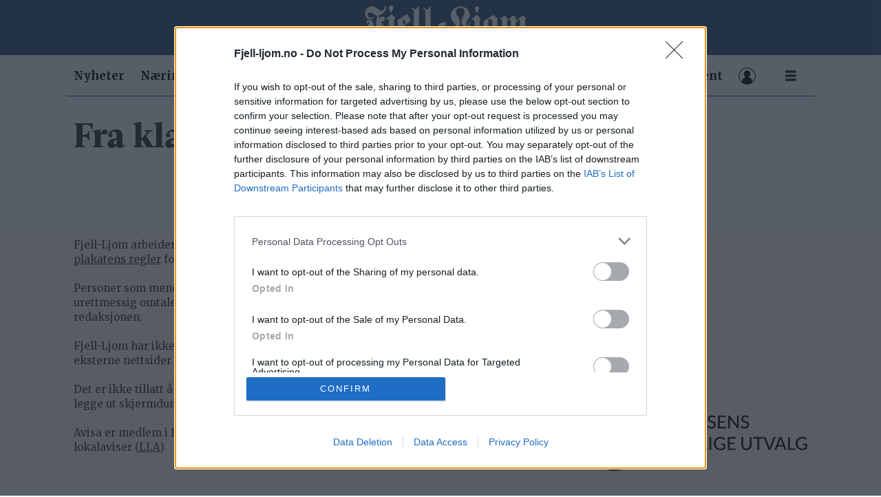

--- FILE ---
content_type: text/html; charset=UTF-8
request_url: https://www.fjell-ljom.no/tag/marit%20mesteig
body_size: 15410
content:
<!DOCTYPE html>
<html lang="nb-NO" dir="ltr" class="resp_fonts" data-hostpath="tag&#x2F;marit mesteig">
    <head>

                
                <script type="module">
                    import { ClientAPI } from '/view-resources/baseview/public/common/ClientAPI/index.js?v=1768293024-L4';
                    window.labClientAPI = new ClientAPI({
                        pageData: {
                            url: 'https://www.fjell-ljom.no/tag',
                            pageType: 'front',
                            pageId: '100087',
                            section: '',
                            title: '',
                            seotitle: 'Tag: marit mesteig',
                            sometitle: 'tag - fjell-ljom',
                            description: '',
                            seodescription: '',
                            somedescription: '',
                            device: 'desktop',
                            cmsVersion: '4.2.15',
                            contentLanguage: 'nb-NO',
                            published: '',
                            tags: [],
                            bylines: [],
                            site: {
                                domain: 'https://www.fjell-ljom.no',
                                id: '2',
                                alias: 'fjellljom'
                            }
                            // Todo: Add paywall info ...
                        },
                        debug: false
                    });
                </script>

                <title>Tag: marit mesteig</title>
                <meta name="title" content="Tag: marit mesteig">
                <meta name="description" content="">
                <meta http-equiv="Content-Type" content="text/html; charset=utf-8">
                <link rel="canonical" href="https://www.fjell-ljom.no/tag/marit mesteig">
                <meta name="viewport" content="width=device-width, initial-scale=1">
                
                <meta property="og:type" content="frontpage">
                <meta property="og:title" content="tag - fjell-ljom">
                <meta property="og:description" content="">

                
                <script >window.strossle=window.strossle||function(){(strossle.q=strossle.q||[]).push(arguments)};
  strossle('34ab5ae7-c087-48d5-85a0-5fad54021fca', '.strossle-widget');</script><script src="https://assets.strossle.com/strossle-widget-sdk/1/strossle-widget-sdk.js" async="true"></script><script type="text/javascript" async="true">
(function() {
  var host = window.location.hostname;
  var element = document.createElement('script');
  var firstScript = document.getElementsByTagName('script')[0];
  var url = 'https://cmp.inmobi.com'
    .concat('/choice/', '-4UXm2P_8aU5j', '/', host, '/choice.js?tag_version=V3');
  var uspTries = 0;
  var uspTriesLimit = 3;
  element.async = true;
  element.type = 'text/javascript';
  element.src = url;

  firstScript.parentNode.insertBefore(element, firstScript);

  function makeStub() {
    var TCF_LOCATOR_NAME = '__tcfapiLocator';
    var queue = [];
    var win = window;
    var cmpFrame;

    function addFrame() {
      var doc = win.document;
      var otherCMP = !!(win.frames[TCF_LOCATOR_NAME]);

      if (!otherCMP) {
        if (doc.body) {
          var iframe = doc.createElement('iframe');

          iframe.style.cssText = 'display:none';
          iframe.name = TCF_LOCATOR_NAME;
          doc.body.appendChild(iframe);
        } else {
          setTimeout(addFrame, 5);
        }
      }
      return !otherCMP;
    }

    function tcfAPIHandler() {
      var gdprApplies;
      var args = arguments;

      if (!args.length) {
        return queue;
      } else if (args[0] === 'setGdprApplies') {
        if (
          args.length > 3 &&
          args[2] === 2 &&
          typeof args[3] === 'boolean'
        ) {
          gdprApplies = args[3];
          if (typeof args[2] === 'function') {
            args[2]('set', true);
          }
        }
      } else if (args[0] === 'ping') {
        var retr = {
          gdprApplies: gdprApplies,
          cmpLoaded: false,
          cmpStatus: 'stub'
        };

        if (typeof args[2] === 'function') {
          args[2](retr);
        }
      } else {
        if(args[0] === 'init' && typeof args[3] === 'object') {
          args[3] = Object.assign(args[3], { tag_version: 'V3' });
        }
        queue.push(args);
      }
    }

    function postMessageEventHandler(event) {
      var msgIsString = typeof event.data === 'string';
      var json = {};

      try {
        if (msgIsString) {
          json = JSON.parse(event.data);
        } else {
          json = event.data;
        }
      } catch (ignore) {}

      var payload = json.__tcfapiCall;

      if (payload) {
        window.__tcfapi(
          payload.command,
          payload.version,
          function(retValue, success) {
            var returnMsg = {
              __tcfapiReturn: {
                returnValue: retValue,
                success: success,
                callId: payload.callId
              }
            };
            if (msgIsString) {
              returnMsg = JSON.stringify(returnMsg);
            }
            if (event && event.source && event.source.postMessage) {
              event.source.postMessage(returnMsg, '*');
            }
          },
          payload.parameter
        );
      }
    }

    while (win) {
      try {
        if (win.frames[TCF_LOCATOR_NAME]) {
          cmpFrame = win;
          break;
        }
      } catch (ignore) {}

      if (win === window.top) {
        break;
      }
      win = win.parent;
    }
    if (!cmpFrame) {
      addFrame();
      win.__tcfapi = tcfAPIHandler;
      win.addEventListener('message', postMessageEventHandler, false);
    }
  };

  makeStub();

  function makeGppStub() {
    const CMP_ID = 10;
    const SUPPORTED_APIS = [
      '2:tcfeuv2',
      '6:uspv1',
      '7:usnatv1',
      '8:usca',
      '9:usvav1',
      '10:uscov1',
      '11:usutv1',
      '12:usctv1'
    ];

    window.__gpp_addFrame = function (n) {
      if (!window.frames[n]) {
        if (document.body) {
          var i = document.createElement("iframe");
          i.style.cssText = "display:none";
          i.name = n;
          document.body.appendChild(i);
        } else {
          window.setTimeout(window.__gpp_addFrame, 10, n);
        }
      }
    };
    window.__gpp_stub = function () {
      var b = arguments;
      __gpp.queue = __gpp.queue || [];
      __gpp.events = __gpp.events || [];

      if (!b.length || (b.length == 1 && b[0] == "queue")) {
        return __gpp.queue;
      }

      if (b.length == 1 && b[0] == "events") {
        return __gpp.events;
      }

      var cmd = b[0];
      var clb = b.length > 1 ? b[1] : null;
      var par = b.length > 2 ? b[2] : null;
      if (cmd === "ping") {
        clb(
          {
            gppVersion: "1.1", // must be “Version.Subversion”, current: “1.1”
            cmpStatus: "stub", // possible values: stub, loading, loaded, error
            cmpDisplayStatus: "hidden", // possible values: hidden, visible, disabled
            signalStatus: "not ready", // possible values: not ready, ready
            supportedAPIs: SUPPORTED_APIS, // list of supported APIs
            cmpId: CMP_ID, // IAB assigned CMP ID, may be 0 during stub/loading
            sectionList: [],
            applicableSections: [-1],
            gppString: "",
            parsedSections: {},
          },
          true
        );
      } else if (cmd === "addEventListener") {
        if (!("lastId" in __gpp)) {
          __gpp.lastId = 0;
        }
        __gpp.lastId++;
        var lnr = __gpp.lastId;
        __gpp.events.push({
          id: lnr,
          callback: clb,
          parameter: par,
        });
        clb(
          {
            eventName: "listenerRegistered",
            listenerId: lnr, // Registered ID of the listener
            data: true, // positive signal
            pingData: {
              gppVersion: "1.1", // must be “Version.Subversion”, current: “1.1”
              cmpStatus: "stub", // possible values: stub, loading, loaded, error
              cmpDisplayStatus: "hidden", // possible values: hidden, visible, disabled
              signalStatus: "not ready", // possible values: not ready, ready
              supportedAPIs: SUPPORTED_APIS, // list of supported APIs
              cmpId: CMP_ID, // list of supported APIs
              sectionList: [],
              applicableSections: [-1],
              gppString: "",
              parsedSections: {},
            },
          },
          true
        );
      } else if (cmd === "removeEventListener") {
        var success = false;
        for (var i = 0; i < __gpp.events.length; i++) {
          if (__gpp.events[i].id == par) {
            __gpp.events.splice(i, 1);
            success = true;
            break;
          }
        }
        clb(
          {
            eventName: "listenerRemoved",
            listenerId: par, // Registered ID of the listener
            data: success, // status info
            pingData: {
              gppVersion: "1.1", // must be “Version.Subversion”, current: “1.1”
              cmpStatus: "stub", // possible values: stub, loading, loaded, error
              cmpDisplayStatus: "hidden", // possible values: hidden, visible, disabled
              signalStatus: "not ready", // possible values: not ready, ready
              supportedAPIs: SUPPORTED_APIS, // list of supported APIs
              cmpId: CMP_ID, // CMP ID
              sectionList: [],
              applicableSections: [-1],
              gppString: "",
              parsedSections: {},
            },
          },
          true
        );
      } else if (cmd === "hasSection") {
        clb(false, true);
      } else if (cmd === "getSection" || cmd === "getField") {
        clb(null, true);
      }
      //queue all other commands
      else {
        __gpp.queue.push([].slice.apply(b));
      }
    };
    window.__gpp_msghandler = function (event) {
      var msgIsString = typeof event.data === "string";
      try {
        var json = msgIsString ? JSON.parse(event.data) : event.data;
      } catch (e) {
        var json = null;
      }
      if (typeof json === "object" && json !== null && "__gppCall" in json) {
        var i = json.__gppCall;
        window.__gpp(
          i.command,
          function (retValue, success) {
            var returnMsg = {
              __gppReturn: {
                returnValue: retValue,
                success: success,
                callId: i.callId,
              },
            };
            event.source.postMessage(msgIsString ? JSON.stringify(returnMsg) : returnMsg, "*");
          },
          "parameter" in i ? i.parameter : null,
          "version" in i ? i.version : "1.1"
        );
      }
    };
    if (!("__gpp" in window) || typeof window.__gpp !== "function") {
      window.__gpp = window.__gpp_stub;
      window.addEventListener("message", window.__gpp_msghandler, false);
      window.__gpp_addFrame("__gppLocator");
    }
  };

  makeGppStub();

  var uspStubFunction = function() {
    var arg = arguments;
    if (typeof window.__uspapi !== uspStubFunction) {
      setTimeout(function() {
        if (typeof window.__uspapi !== 'undefined') {
          window.__uspapi.apply(window.__uspapi, arg);
        }
      }, 500);
    }
  };

  var checkIfUspIsReady = function() {
    uspTries++;
    if (window.__uspapi === uspStubFunction && uspTries < uspTriesLimit) {
      console.warn('USP is not accessible');
    } else {
      clearInterval(uspInterval);
    }
  };

  if (typeof window.__uspapi === 'undefined') {
    window.__uspapi = uspStubFunction;
    var uspInterval = setInterval(checkIfUspIsReady, 6000);
  }
})();
</script>
                
                
                <meta property="og:image" content="https://www.fjell-ljom.no/files/2025/11/29/Fjell-Ljom-logo-HVIT-pris2.svg">
                
                
                <meta property="og:url" content="https://www.fjell-ljom.no/tag/marit mesteig">
                        <link type="image/x-icon" rel="icon" href="/view-resources/dachser2/public/fjellljom/favicon.ico">
                        <link type="image/png" rel="icon" sizes="16x16" href="/view-resources/dachser2/public/fjellljom/favicon-16x16.png">
                        <link type="image/png" rel="icon" sizes="32x32" href="/view-resources/dachser2/public/fjellljom/favicon-32x32.png">
                        <link type="image/png" rel="icon" sizes="192x192" href="/view-resources/dachser2/public/fjellljom/android-chrome-192x192.png">
                        <link type="image/png" rel="icon" sizes="512x512" href="/view-resources/dachser2/public/fjellljom/android-chrome-512x512.png">
                        <link type="image/png" rel="apple-touch-icon" sizes="180x180" href="/view-resources/dachser2/public/fjellljom/apple-touch-icon.png">
                    
                <link href="https://fonts.googleapis.com/css?family=Merriweather:300,400,700,900" rel="stylesheet" >
                <link rel="stylesheet" href="/view-resources/view/css/grid.css?v=1768293024-L4">
                <link rel="stylesheet" href="/view-resources/view/css/main.css?v=1768293024-L4">
                <link rel="stylesheet" href="/view-resources/view/css/colors.css?v=1768293024-L4">
                <link rel="stylesheet" href="/view-resources/view/css/print.css?v=1768293024-L4" media="print">
                <link rel="stylesheet" href="/view-resources/view/css/foundation-icons/foundation-icons.css?v=1768293024-L4">
                <link rel="stylesheet" href="/view-resources/view/css/site/fjellljom.css?v=1768293024-L4">
                <style data-key="custom_properties">
                    :root{--primary: rgba(0,0,0,1);--secondary: rgba(250,244,244,1);--tertiary: rgba(47,84,119,1);--quaternary: rgba(193,193,193,1);--quinary: rgba(122,122,122,1);--senary: rgba(164,12,12,1);--septenary: rgba(0,0,0,1);--octonary: rgba(0,0,0,1);--nonary: rgba(0,0,0,1);--white: rgba(255,255,255,1);--black: rgba(0,0,0,1);--bg-primary: rgba(255,255,255,1);--bg-tertiary: rgba(0,0,0,1);--bg-quaternary: rgba(47,84,119,1);--bg-secondary: rgba(193,193,193,1);--bg-quinary: rgba(122,122,122,1);--bg-senary: rgba(164,12,12,1);--bg-septenary: rgba(208, 200, 200, 1);--bg-quaternary-light: rgba(130,152,173,1);--bg-quaternary-dark: rgba(227,240,248,1);--bg-senary-light: rgba(216,172,172,1);--bg-senary-dark: rgba(242,215,215,1);--bg-septenary-light: rgba(227,222,222,1);--bg-septenary-dark: rgba(253,247,247,1);--bg-octonary: rgba(165,214,167,1);--bg-nonary: rgba(208, 200, 200, 1);--bg-white: rgba(255,255,255,1);--bg-black: rgba(0,0,0,1);--bg-custom-1: rgba(255,216,0,1);--bg-custom-1-light: rgba(230,201,78,1);--bg-custom-1-dark: rgba(251,234,153,1);--bg-octonary-light: rgba(201,230,202,1);--bg-octonary-dark: rgba(116,150,117,1);--bg-custom-2: rgba(244,126,26,1);--bg-custom-3: rgba(208, 200, 200, 1);}
                </style>
                <style data-key="background_colors">
                    .bg-primary {background-color: rgba(255,255,255,1);}.bg-tertiary {background-color: rgba(0,0,0,1);color: #fff;}.bg-quaternary {background-color: rgba(47,84,119,1);color: #fff;}.bg-secondary {background-color: rgba(193,193,193,1);}.bg-quinary {background-color: rgba(122,122,122,1);color: #fff;}.bg-senary {background-color: rgba(164,12,12,1);color: #fff;}.bg-septenary {background-color: rgba(208, 200, 200, 1);}.bg-quaternary-light {background-color: rgba(130,152,173,1);}.bg-quaternary-dark {background-color: rgba(227,240,248,1);}.bg-senary-light {background-color: rgba(216,172,172,1);}.bg-senary-dark {background-color: rgba(242,215,215,1);}.bg-septenary-light {background-color: rgba(227,222,222,1);}.bg-septenary-dark {background-color: rgba(253,247,247,1);}.bg-octonary {background-color: rgba(165,214,167,1);}.bg-nonary {background-color: rgba(208, 200, 200, 1);}.bg-white {background-color: rgba(255,255,255,1);}.bg-black {background-color: rgba(0,0,0,1);color: #fff;}.bg-custom-1 {background-color: rgba(255,216,0,1);}.bg-custom-1-light {background-color: rgba(230,201,78,1);}.bg-custom-1-dark {background-color: rgba(251,234,153,1);}.bg-octonary-light {background-color: rgba(201,230,202,1);}.bg-octonary-dark {background-color: rgba(116,150,117,1);}.bg-custom-2 {background-color: rgba(244,126,26,1);}.bg-custom-3 {background-color: rgba(208, 200, 200, 1);}@media (max-width: 1023px) { .color_mobile_bg-primary {background-color: rgba(255,255,255,1);}}@media (max-width: 1023px) { .color_mobile_bg-tertiary {background-color: rgba(0,0,0,1);color: #fff;}}@media (max-width: 1023px) { .color_mobile_bg-quaternary {background-color: rgba(47,84,119,1);color: #fff;}}@media (max-width: 1023px) { .color_mobile_bg-secondary {background-color: rgba(193,193,193,1);}}@media (max-width: 1023px) { .color_mobile_bg-quinary {background-color: rgba(122,122,122,1);color: #fff;}}@media (max-width: 1023px) { .color_mobile_bg-senary {background-color: rgba(164,12,12,1);color: #fff;}}@media (max-width: 1023px) { .color_mobile_bg-septenary {background-color: rgba(208, 200, 200, 1);}}@media (max-width: 1023px) { .color_mobile_bg-quaternary-light {background-color: rgba(130,152,173,1);}}@media (max-width: 1023px) { .color_mobile_bg-quaternary-dark {background-color: rgba(227,240,248,1);}}@media (max-width: 1023px) { .color_mobile_bg-senary-light {background-color: rgba(216,172,172,1);}}@media (max-width: 1023px) { .color_mobile_bg-senary-dark {background-color: rgba(242,215,215,1);}}@media (max-width: 1023px) { .color_mobile_bg-septenary-light {background-color: rgba(227,222,222,1);}}@media (max-width: 1023px) { .color_mobile_bg-septenary-dark {background-color: rgba(253,247,247,1);}}@media (max-width: 1023px) { .color_mobile_bg-octonary {background-color: rgba(165,214,167,1);}}@media (max-width: 1023px) { .color_mobile_bg-nonary {background-color: rgba(208, 200, 200, 1);}}@media (max-width: 1023px) { .color_mobile_bg-white {background-color: rgba(255,255,255,1);}}@media (max-width: 1023px) { .color_mobile_bg-black {background-color: rgba(0,0,0,1);color: #fff;}}@media (max-width: 1023px) { .color_mobile_bg-custom-1 {background-color: rgba(255,216,0,1);}}@media (max-width: 1023px) { .color_mobile_bg-custom-1-light {background-color: rgba(230,201,78,1);}}@media (max-width: 1023px) { .color_mobile_bg-custom-1-dark {background-color: rgba(251,234,153,1);}}@media (max-width: 1023px) { .color_mobile_bg-octonary-light {background-color: rgba(201,230,202,1);}}@media (max-width: 1023px) { .color_mobile_bg-octonary-dark {background-color: rgba(116,150,117,1);}}@media (max-width: 1023px) { .color_mobile_bg-custom-2 {background-color: rgba(244,126,26,1);}}@media (max-width: 1023px) { .color_mobile_bg-custom-3 {background-color: rgba(208, 200, 200, 1);}}
                </style>
                <style data-key="background_colors_opacity">
                    .bg-primary.op-bg_20 {background-color: rgba(255, 255, 255, 0.2);}.bg-primary.op-bg_40 {background-color: rgba(255, 255, 255, 0.4);}.bg-primary.op-bg_60 {background-color: rgba(255, 255, 255, 0.6);}.bg-primary.op-bg_80 {background-color: rgba(255, 255, 255, 0.8);}.bg-tertiary.op-bg_20 {background-color: rgba(0, 0, 0, 0.2);color: #fff;}.bg-tertiary.op-bg_40 {background-color: rgba(0, 0, 0, 0.4);color: #fff;}.bg-tertiary.op-bg_60 {background-color: rgba(0, 0, 0, 0.6);color: #fff;}.bg-tertiary.op-bg_80 {background-color: rgba(0, 0, 0, 0.8);color: #fff;}.bg-quaternary.op-bg_20 {background-color: rgba(47, 84, 119, 0.2);color: #fff;}.bg-quaternary.op-bg_40 {background-color: rgba(47, 84, 119, 0.4);color: #fff;}.bg-quaternary.op-bg_60 {background-color: rgba(47, 84, 119, 0.6);color: #fff;}.bg-quaternary.op-bg_80 {background-color: rgba(47, 84, 119, 0.8);color: #fff;}.bg-secondary.op-bg_20 {background-color: rgba(193, 193, 193, 0.2);}.bg-secondary.op-bg_40 {background-color: rgba(193, 193, 193, 0.4);}.bg-secondary.op-bg_60 {background-color: rgba(193, 193, 193, 0.6);}.bg-secondary.op-bg_80 {background-color: rgba(193, 193, 193, 0.8);}.bg-quinary.op-bg_20 {background-color: rgba(122, 122, 122, 0.2);color: #fff;}.bg-quinary.op-bg_40 {background-color: rgba(122, 122, 122, 0.4);color: #fff;}.bg-quinary.op-bg_60 {background-color: rgba(122, 122, 122, 0.6);color: #fff;}.bg-quinary.op-bg_80 {background-color: rgba(122, 122, 122, 0.8);color: #fff;}.bg-senary.op-bg_20 {background-color: rgba(164, 12, 12, 0.2);color: #fff;}.bg-senary.op-bg_40 {background-color: rgba(164, 12, 12, 0.4);color: #fff;}.bg-senary.op-bg_60 {background-color: rgba(164, 12, 12, 0.6);color: #fff;}.bg-senary.op-bg_80 {background-color: rgba(164, 12, 12, 0.8);color: #fff;}.bg-septenary.op-bg_20 {background-color: rgba(208, 200, 200, 0.2);}.bg-septenary.op-bg_40 {background-color: rgba(208, 200, 200, 0.4);}.bg-septenary.op-bg_60 {background-color: rgba(208, 200, 200, 0.6);}.bg-septenary.op-bg_80 {background-color: rgba(208, 200, 200, 0.8);}.bg-quaternary-light.op-bg_20 {background-color: rgba(130, 152, 173, 0.2);}.bg-quaternary-light.op-bg_40 {background-color: rgba(130, 152, 173, 0.4);}.bg-quaternary-light.op-bg_60 {background-color: rgba(130, 152, 173, 0.6);}.bg-quaternary-light.op-bg_80 {background-color: rgba(130, 152, 173, 0.8);}.bg-quaternary-dark.op-bg_20 {background-color: rgba(227, 240, 248, 0.2);}.bg-quaternary-dark.op-bg_40 {background-color: rgba(227, 240, 248, 0.4);}.bg-quaternary-dark.op-bg_60 {background-color: rgba(227, 240, 248, 0.6);}.bg-quaternary-dark.op-bg_80 {background-color: rgba(227, 240, 248, 0.8);}.bg-senary-light.op-bg_20 {background-color: rgba(216, 172, 172, 0.2);}.bg-senary-light.op-bg_40 {background-color: rgba(216, 172, 172, 0.4);}.bg-senary-light.op-bg_60 {background-color: rgba(216, 172, 172, 0.6);}.bg-senary-light.op-bg_80 {background-color: rgba(216, 172, 172, 0.8);}.bg-senary-dark.op-bg_20 {background-color: rgba(242, 215, 215, 0.2);}.bg-senary-dark.op-bg_40 {background-color: rgba(242, 215, 215, 0.4);}.bg-senary-dark.op-bg_60 {background-color: rgba(242, 215, 215, 0.6);}.bg-senary-dark.op-bg_80 {background-color: rgba(242, 215, 215, 0.8);}.bg-septenary-light.op-bg_20 {background-color: rgba(227, 222, 222, 0.2);}.bg-septenary-light.op-bg_40 {background-color: rgba(227, 222, 222, 0.4);}.bg-septenary-light.op-bg_60 {background-color: rgba(227, 222, 222, 0.6);}.bg-septenary-light.op-bg_80 {background-color: rgba(227, 222, 222, 0.8);}.bg-septenary-dark.op-bg_20 {background-color: rgba(253, 247, 247, 0.2);}.bg-septenary-dark.op-bg_40 {background-color: rgba(253, 247, 247, 0.4);}.bg-septenary-dark.op-bg_60 {background-color: rgba(253, 247, 247, 0.6);}.bg-septenary-dark.op-bg_80 {background-color: rgba(253, 247, 247, 0.8);}.bg-octonary.op-bg_20 {background-color: rgba(165, 214, 167, 0.2);}.bg-octonary.op-bg_40 {background-color: rgba(165, 214, 167, 0.4);}.bg-octonary.op-bg_60 {background-color: rgba(165, 214, 167, 0.6);}.bg-octonary.op-bg_80 {background-color: rgba(165, 214, 167, 0.8);}.bg-nonary.op-bg_20 {background-color: rgba(208, 200, 200, 0.2);}.bg-nonary.op-bg_40 {background-color: rgba(208, 200, 200, 0.4);}.bg-nonary.op-bg_60 {background-color: rgba(208, 200, 200, 0.6);}.bg-nonary.op-bg_80 {background-color: rgba(208, 200, 200, 0.8);}.bg-white.op-bg_20 {background-color: rgba(255, 255, 255, 0.2);}.bg-white.op-bg_40 {background-color: rgba(255, 255, 255, 0.4);}.bg-white.op-bg_60 {background-color: rgba(255, 255, 255, 0.6);}.bg-white.op-bg_80 {background-color: rgba(255, 255, 255, 0.8);}.bg-black.op-bg_20 {background-color: rgba(0, 0, 0, 0.2);color: #fff;}.bg-black.op-bg_40 {background-color: rgba(0, 0, 0, 0.4);color: #fff;}.bg-black.op-bg_60 {background-color: rgba(0, 0, 0, 0.6);color: #fff;}.bg-black.op-bg_80 {background-color: rgba(0, 0, 0, 0.8);color: #fff;}.bg-custom-1.op-bg_20 {background-color: rgba(255, 216, 0, 0.2);}.bg-custom-1.op-bg_40 {background-color: rgba(255, 216, 0, 0.4);}.bg-custom-1.op-bg_60 {background-color: rgba(255, 216, 0, 0.6);}.bg-custom-1.op-bg_80 {background-color: rgba(255, 216, 0, 0.8);}.bg-custom-1-light.op-bg_20 {background-color: rgba(230, 201, 78, 0.2);}.bg-custom-1-light.op-bg_40 {background-color: rgba(230, 201, 78, 0.4);}.bg-custom-1-light.op-bg_60 {background-color: rgba(230, 201, 78, 0.6);}.bg-custom-1-light.op-bg_80 {background-color: rgba(230, 201, 78, 0.8);}.bg-custom-1-dark.op-bg_20 {background-color: rgba(251, 234, 153, 0.2);}.bg-custom-1-dark.op-bg_40 {background-color: rgba(251, 234, 153, 0.4);}.bg-custom-1-dark.op-bg_60 {background-color: rgba(251, 234, 153, 0.6);}.bg-custom-1-dark.op-bg_80 {background-color: rgba(251, 234, 153, 0.8);}.bg-octonary-light.op-bg_20 {background-color: rgba(201, 230, 202, 0.2);}.bg-octonary-light.op-bg_40 {background-color: rgba(201, 230, 202, 0.4);}.bg-octonary-light.op-bg_60 {background-color: rgba(201, 230, 202, 0.6);}.bg-octonary-light.op-bg_80 {background-color: rgba(201, 230, 202, 0.8);}.bg-octonary-dark.op-bg_20 {background-color: rgba(116, 150, 117, 0.2);}.bg-octonary-dark.op-bg_40 {background-color: rgba(116, 150, 117, 0.4);}.bg-octonary-dark.op-bg_60 {background-color: rgba(116, 150, 117, 0.6);}.bg-octonary-dark.op-bg_80 {background-color: rgba(116, 150, 117, 0.8);}.bg-custom-2.op-bg_20 {background-color: rgba(244, 126, 26, 0.2);}.bg-custom-2.op-bg_40 {background-color: rgba(244, 126, 26, 0.4);}.bg-custom-2.op-bg_60 {background-color: rgba(244, 126, 26, 0.6);}.bg-custom-2.op-bg_80 {background-color: rgba(244, 126, 26, 0.8);}.bg-custom-3.op-bg_20 {background-color: rgba(208, 200, 200, 0.2);}.bg-custom-3.op-bg_40 {background-color: rgba(208, 200, 200, 0.4);}.bg-custom-3.op-bg_60 {background-color: rgba(208, 200, 200, 0.6);}.bg-custom-3.op-bg_80 {background-color: rgba(208, 200, 200, 0.8);}@media (max-width: 1023px) { .color_mobile_bg-primary.op-bg_20 {background-color: rgba(255, 255, 255, 0.2);}}@media (max-width: 1023px) { .color_mobile_bg-primary.op-bg_40 {background-color: rgba(255, 255, 255, 0.4);}}@media (max-width: 1023px) { .color_mobile_bg-primary.op-bg_60 {background-color: rgba(255, 255, 255, 0.6);}}@media (max-width: 1023px) { .color_mobile_bg-primary.op-bg_80 {background-color: rgba(255, 255, 255, 0.8);}}@media (max-width: 1023px) { .color_mobile_bg-tertiary.op-bg_20 {background-color: rgba(0, 0, 0, 0.2);color: #fff;}}@media (max-width: 1023px) { .color_mobile_bg-tertiary.op-bg_40 {background-color: rgba(0, 0, 0, 0.4);color: #fff;}}@media (max-width: 1023px) { .color_mobile_bg-tertiary.op-bg_60 {background-color: rgba(0, 0, 0, 0.6);color: #fff;}}@media (max-width: 1023px) { .color_mobile_bg-tertiary.op-bg_80 {background-color: rgba(0, 0, 0, 0.8);color: #fff;}}@media (max-width: 1023px) { .color_mobile_bg-quaternary.op-bg_20 {background-color: rgba(47, 84, 119, 0.2);color: #fff;}}@media (max-width: 1023px) { .color_mobile_bg-quaternary.op-bg_40 {background-color: rgba(47, 84, 119, 0.4);color: #fff;}}@media (max-width: 1023px) { .color_mobile_bg-quaternary.op-bg_60 {background-color: rgba(47, 84, 119, 0.6);color: #fff;}}@media (max-width: 1023px) { .color_mobile_bg-quaternary.op-bg_80 {background-color: rgba(47, 84, 119, 0.8);color: #fff;}}@media (max-width: 1023px) { .color_mobile_bg-secondary.op-bg_20 {background-color: rgba(193, 193, 193, 0.2);}}@media (max-width: 1023px) { .color_mobile_bg-secondary.op-bg_40 {background-color: rgba(193, 193, 193, 0.4);}}@media (max-width: 1023px) { .color_mobile_bg-secondary.op-bg_60 {background-color: rgba(193, 193, 193, 0.6);}}@media (max-width: 1023px) { .color_mobile_bg-secondary.op-bg_80 {background-color: rgba(193, 193, 193, 0.8);}}@media (max-width: 1023px) { .color_mobile_bg-quinary.op-bg_20 {background-color: rgba(122, 122, 122, 0.2);color: #fff;}}@media (max-width: 1023px) { .color_mobile_bg-quinary.op-bg_40 {background-color: rgba(122, 122, 122, 0.4);color: #fff;}}@media (max-width: 1023px) { .color_mobile_bg-quinary.op-bg_60 {background-color: rgba(122, 122, 122, 0.6);color: #fff;}}@media (max-width: 1023px) { .color_mobile_bg-quinary.op-bg_80 {background-color: rgba(122, 122, 122, 0.8);color: #fff;}}@media (max-width: 1023px) { .color_mobile_bg-senary.op-bg_20 {background-color: rgba(164, 12, 12, 0.2);color: #fff;}}@media (max-width: 1023px) { .color_mobile_bg-senary.op-bg_40 {background-color: rgba(164, 12, 12, 0.4);color: #fff;}}@media (max-width: 1023px) { .color_mobile_bg-senary.op-bg_60 {background-color: rgba(164, 12, 12, 0.6);color: #fff;}}@media (max-width: 1023px) { .color_mobile_bg-senary.op-bg_80 {background-color: rgba(164, 12, 12, 0.8);color: #fff;}}@media (max-width: 1023px) { .color_mobile_bg-septenary.op-bg_20 {background-color: rgba(208, 200, 200, 0.2);}}@media (max-width: 1023px) { .color_mobile_bg-septenary.op-bg_40 {background-color: rgba(208, 200, 200, 0.4);}}@media (max-width: 1023px) { .color_mobile_bg-septenary.op-bg_60 {background-color: rgba(208, 200, 200, 0.6);}}@media (max-width: 1023px) { .color_mobile_bg-septenary.op-bg_80 {background-color: rgba(208, 200, 200, 0.8);}}@media (max-width: 1023px) { .color_mobile_bg-quaternary-light.op-bg_20 {background-color: rgba(130, 152, 173, 0.2);}}@media (max-width: 1023px) { .color_mobile_bg-quaternary-light.op-bg_40 {background-color: rgba(130, 152, 173, 0.4);}}@media (max-width: 1023px) { .color_mobile_bg-quaternary-light.op-bg_60 {background-color: rgba(130, 152, 173, 0.6);}}@media (max-width: 1023px) { .color_mobile_bg-quaternary-light.op-bg_80 {background-color: rgba(130, 152, 173, 0.8);}}@media (max-width: 1023px) { .color_mobile_bg-quaternary-dark.op-bg_20 {background-color: rgba(227, 240, 248, 0.2);}}@media (max-width: 1023px) { .color_mobile_bg-quaternary-dark.op-bg_40 {background-color: rgba(227, 240, 248, 0.4);}}@media (max-width: 1023px) { .color_mobile_bg-quaternary-dark.op-bg_60 {background-color: rgba(227, 240, 248, 0.6);}}@media (max-width: 1023px) { .color_mobile_bg-quaternary-dark.op-bg_80 {background-color: rgba(227, 240, 248, 0.8);}}@media (max-width: 1023px) { .color_mobile_bg-senary-light.op-bg_20 {background-color: rgba(216, 172, 172, 0.2);}}@media (max-width: 1023px) { .color_mobile_bg-senary-light.op-bg_40 {background-color: rgba(216, 172, 172, 0.4);}}@media (max-width: 1023px) { .color_mobile_bg-senary-light.op-bg_60 {background-color: rgba(216, 172, 172, 0.6);}}@media (max-width: 1023px) { .color_mobile_bg-senary-light.op-bg_80 {background-color: rgba(216, 172, 172, 0.8);}}@media (max-width: 1023px) { .color_mobile_bg-senary-dark.op-bg_20 {background-color: rgba(242, 215, 215, 0.2);}}@media (max-width: 1023px) { .color_mobile_bg-senary-dark.op-bg_40 {background-color: rgba(242, 215, 215, 0.4);}}@media (max-width: 1023px) { .color_mobile_bg-senary-dark.op-bg_60 {background-color: rgba(242, 215, 215, 0.6);}}@media (max-width: 1023px) { .color_mobile_bg-senary-dark.op-bg_80 {background-color: rgba(242, 215, 215, 0.8);}}@media (max-width: 1023px) { .color_mobile_bg-septenary-light.op-bg_20 {background-color: rgba(227, 222, 222, 0.2);}}@media (max-width: 1023px) { .color_mobile_bg-septenary-light.op-bg_40 {background-color: rgba(227, 222, 222, 0.4);}}@media (max-width: 1023px) { .color_mobile_bg-septenary-light.op-bg_60 {background-color: rgba(227, 222, 222, 0.6);}}@media (max-width: 1023px) { .color_mobile_bg-septenary-light.op-bg_80 {background-color: rgba(227, 222, 222, 0.8);}}@media (max-width: 1023px) { .color_mobile_bg-septenary-dark.op-bg_20 {background-color: rgba(253, 247, 247, 0.2);}}@media (max-width: 1023px) { .color_mobile_bg-septenary-dark.op-bg_40 {background-color: rgba(253, 247, 247, 0.4);}}@media (max-width: 1023px) { .color_mobile_bg-septenary-dark.op-bg_60 {background-color: rgba(253, 247, 247, 0.6);}}@media (max-width: 1023px) { .color_mobile_bg-septenary-dark.op-bg_80 {background-color: rgba(253, 247, 247, 0.8);}}@media (max-width: 1023px) { .color_mobile_bg-octonary.op-bg_20 {background-color: rgba(165, 214, 167, 0.2);}}@media (max-width: 1023px) { .color_mobile_bg-octonary.op-bg_40 {background-color: rgba(165, 214, 167, 0.4);}}@media (max-width: 1023px) { .color_mobile_bg-octonary.op-bg_60 {background-color: rgba(165, 214, 167, 0.6);}}@media (max-width: 1023px) { .color_mobile_bg-octonary.op-bg_80 {background-color: rgba(165, 214, 167, 0.8);}}@media (max-width: 1023px) { .color_mobile_bg-nonary.op-bg_20 {background-color: rgba(208, 200, 200, 0.2);}}@media (max-width: 1023px) { .color_mobile_bg-nonary.op-bg_40 {background-color: rgba(208, 200, 200, 0.4);}}@media (max-width: 1023px) { .color_mobile_bg-nonary.op-bg_60 {background-color: rgba(208, 200, 200, 0.6);}}@media (max-width: 1023px) { .color_mobile_bg-nonary.op-bg_80 {background-color: rgba(208, 200, 200, 0.8);}}@media (max-width: 1023px) { .color_mobile_bg-white.op-bg_20 {background-color: rgba(255, 255, 255, 0.2);}}@media (max-width: 1023px) { .color_mobile_bg-white.op-bg_40 {background-color: rgba(255, 255, 255, 0.4);}}@media (max-width: 1023px) { .color_mobile_bg-white.op-bg_60 {background-color: rgba(255, 255, 255, 0.6);}}@media (max-width: 1023px) { .color_mobile_bg-white.op-bg_80 {background-color: rgba(255, 255, 255, 0.8);}}@media (max-width: 1023px) { .color_mobile_bg-black.op-bg_20 {background-color: rgba(0, 0, 0, 0.2);color: #fff;}}@media (max-width: 1023px) { .color_mobile_bg-black.op-bg_40 {background-color: rgba(0, 0, 0, 0.4);color: #fff;}}@media (max-width: 1023px) { .color_mobile_bg-black.op-bg_60 {background-color: rgba(0, 0, 0, 0.6);color: #fff;}}@media (max-width: 1023px) { .color_mobile_bg-black.op-bg_80 {background-color: rgba(0, 0, 0, 0.8);color: #fff;}}@media (max-width: 1023px) { .color_mobile_bg-custom-1.op-bg_20 {background-color: rgba(255, 216, 0, 0.2);}}@media (max-width: 1023px) { .color_mobile_bg-custom-1.op-bg_40 {background-color: rgba(255, 216, 0, 0.4);}}@media (max-width: 1023px) { .color_mobile_bg-custom-1.op-bg_60 {background-color: rgba(255, 216, 0, 0.6);}}@media (max-width: 1023px) { .color_mobile_bg-custom-1.op-bg_80 {background-color: rgba(255, 216, 0, 0.8);}}@media (max-width: 1023px) { .color_mobile_bg-custom-1-light.op-bg_20 {background-color: rgba(230, 201, 78, 0.2);}}@media (max-width: 1023px) { .color_mobile_bg-custom-1-light.op-bg_40 {background-color: rgba(230, 201, 78, 0.4);}}@media (max-width: 1023px) { .color_mobile_bg-custom-1-light.op-bg_60 {background-color: rgba(230, 201, 78, 0.6);}}@media (max-width: 1023px) { .color_mobile_bg-custom-1-light.op-bg_80 {background-color: rgba(230, 201, 78, 0.8);}}@media (max-width: 1023px) { .color_mobile_bg-custom-1-dark.op-bg_20 {background-color: rgba(251, 234, 153, 0.2);}}@media (max-width: 1023px) { .color_mobile_bg-custom-1-dark.op-bg_40 {background-color: rgba(251, 234, 153, 0.4);}}@media (max-width: 1023px) { .color_mobile_bg-custom-1-dark.op-bg_60 {background-color: rgba(251, 234, 153, 0.6);}}@media (max-width: 1023px) { .color_mobile_bg-custom-1-dark.op-bg_80 {background-color: rgba(251, 234, 153, 0.8);}}@media (max-width: 1023px) { .color_mobile_bg-octonary-light.op-bg_20 {background-color: rgba(201, 230, 202, 0.2);}}@media (max-width: 1023px) { .color_mobile_bg-octonary-light.op-bg_40 {background-color: rgba(201, 230, 202, 0.4);}}@media (max-width: 1023px) { .color_mobile_bg-octonary-light.op-bg_60 {background-color: rgba(201, 230, 202, 0.6);}}@media (max-width: 1023px) { .color_mobile_bg-octonary-light.op-bg_80 {background-color: rgba(201, 230, 202, 0.8);}}@media (max-width: 1023px) { .color_mobile_bg-octonary-dark.op-bg_20 {background-color: rgba(116, 150, 117, 0.2);}}@media (max-width: 1023px) { .color_mobile_bg-octonary-dark.op-bg_40 {background-color: rgba(116, 150, 117, 0.4);}}@media (max-width: 1023px) { .color_mobile_bg-octonary-dark.op-bg_60 {background-color: rgba(116, 150, 117, 0.6);}}@media (max-width: 1023px) { .color_mobile_bg-octonary-dark.op-bg_80 {background-color: rgba(116, 150, 117, 0.8);}}@media (max-width: 1023px) { .color_mobile_bg-custom-2.op-bg_20 {background-color: rgba(244, 126, 26, 0.2);}}@media (max-width: 1023px) { .color_mobile_bg-custom-2.op-bg_40 {background-color: rgba(244, 126, 26, 0.4);}}@media (max-width: 1023px) { .color_mobile_bg-custom-2.op-bg_60 {background-color: rgba(244, 126, 26, 0.6);}}@media (max-width: 1023px) { .color_mobile_bg-custom-2.op-bg_80 {background-color: rgba(244, 126, 26, 0.8);}}@media (max-width: 1023px) { .color_mobile_bg-custom-3.op-bg_20 {background-color: rgba(208, 200, 200, 0.2);}}@media (max-width: 1023px) { .color_mobile_bg-custom-3.op-bg_40 {background-color: rgba(208, 200, 200, 0.4);}}@media (max-width: 1023px) { .color_mobile_bg-custom-3.op-bg_60 {background-color: rgba(208, 200, 200, 0.6);}}@media (max-width: 1023px) { .color_mobile_bg-custom-3.op-bg_80 {background-color: rgba(208, 200, 200, 0.8);}}
                </style>
                <style data-key="border_colors">
                    .border-bg-primary{--border-color: var(--bg-primary);}.mobile_border-bg-primary{--mobile-border-color: var(--bg-primary);}.border-bg-tertiary{--border-color: var(--bg-tertiary);}.mobile_border-bg-tertiary{--mobile-border-color: var(--bg-tertiary);}.border-bg-quaternary{--border-color: var(--bg-quaternary);}.mobile_border-bg-quaternary{--mobile-border-color: var(--bg-quaternary);}.border-bg-secondary{--border-color: var(--bg-secondary);}.mobile_border-bg-secondary{--mobile-border-color: var(--bg-secondary);}.border-bg-quinary{--border-color: var(--bg-quinary);}.mobile_border-bg-quinary{--mobile-border-color: var(--bg-quinary);}.border-bg-senary{--border-color: var(--bg-senary);}.mobile_border-bg-senary{--mobile-border-color: var(--bg-senary);}.border-bg-septenary{--border-color: var(--bg-septenary);}.mobile_border-bg-septenary{--mobile-border-color: var(--bg-septenary);}.border-bg-quaternary-light{--border-color: var(--bg-quaternary-light);}.mobile_border-bg-quaternary-light{--mobile-border-color: var(--bg-quaternary-light);}.border-bg-quaternary-dark{--border-color: var(--bg-quaternary-dark);}.mobile_border-bg-quaternary-dark{--mobile-border-color: var(--bg-quaternary-dark);}.border-bg-senary-light{--border-color: var(--bg-senary-light);}.mobile_border-bg-senary-light{--mobile-border-color: var(--bg-senary-light);}.border-bg-senary-dark{--border-color: var(--bg-senary-dark);}.mobile_border-bg-senary-dark{--mobile-border-color: var(--bg-senary-dark);}.border-bg-septenary-light{--border-color: var(--bg-septenary-light);}.mobile_border-bg-septenary-light{--mobile-border-color: var(--bg-septenary-light);}.border-bg-septenary-dark{--border-color: var(--bg-septenary-dark);}.mobile_border-bg-septenary-dark{--mobile-border-color: var(--bg-septenary-dark);}.border-bg-octonary{--border-color: var(--bg-octonary);}.mobile_border-bg-octonary{--mobile-border-color: var(--bg-octonary);}.border-bg-nonary{--border-color: var(--bg-nonary);}.mobile_border-bg-nonary{--mobile-border-color: var(--bg-nonary);}.border-bg-white{--border-color: var(--bg-white);}.mobile_border-bg-white{--mobile-border-color: var(--bg-white);}.border-bg-black{--border-color: var(--bg-black);}.mobile_border-bg-black{--mobile-border-color: var(--bg-black);}.border-bg-custom-1{--border-color: var(--bg-custom-1);}.mobile_border-bg-custom-1{--mobile-border-color: var(--bg-custom-1);}.border-bg-custom-1-light{--border-color: var(--bg-custom-1-light);}.mobile_border-bg-custom-1-light{--mobile-border-color: var(--bg-custom-1-light);}.border-bg-custom-1-dark{--border-color: var(--bg-custom-1-dark);}.mobile_border-bg-custom-1-dark{--mobile-border-color: var(--bg-custom-1-dark);}.border-bg-octonary-light{--border-color: var(--bg-octonary-light);}.mobile_border-bg-octonary-light{--mobile-border-color: var(--bg-octonary-light);}.border-bg-octonary-dark{--border-color: var(--bg-octonary-dark);}.mobile_border-bg-octonary-dark{--mobile-border-color: var(--bg-octonary-dark);}.border-bg-custom-2{--border-color: var(--bg-custom-2);}.mobile_border-bg-custom-2{--mobile-border-color: var(--bg-custom-2);}.border-bg-custom-3{--border-color: var(--bg-custom-3);}.mobile_border-bg-custom-3{--mobile-border-color: var(--bg-custom-3);}
                </style>
                <style data-key="font_colors">
                    .primary {color: rgba(0,0,0,1) !important;}.secondary {color: rgba(250,244,244,1) !important;}.tertiary {color: rgba(47,84,119,1) !important;}.quaternary {color: rgba(193,193,193,1) !important;}.quinary {color: rgba(122,122,122,1) !important;}.senary {color: rgba(164,12,12,1) !important;}.septenary {color: rgba(0,0,0,1) !important;}.octonary {color: rgba(0,0,0,1) !important;}.nonary {color: rgba(0,0,0,1) !important;}.white {color: rgba(255,255,255,1) !important;}.black {color: rgba(0,0,0,1) !important;}@media (max-width: 1023px) { .color_mobile_primary {color: rgba(0,0,0,1) !important;}}@media (max-width: 1023px) { .color_mobile_secondary {color: rgba(250,244,244,1) !important;}}@media (max-width: 1023px) { .color_mobile_tertiary {color: rgba(47,84,119,1) !important;}}@media (max-width: 1023px) { .color_mobile_quaternary {color: rgba(193,193,193,1) !important;}}@media (max-width: 1023px) { .color_mobile_quinary {color: rgba(122,122,122,1) !important;}}@media (max-width: 1023px) { .color_mobile_senary {color: rgba(164,12,12,1) !important;}}@media (max-width: 1023px) { .color_mobile_septenary {color: rgba(0,0,0,1) !important;}}@media (max-width: 1023px) { .color_mobile_octonary {color: rgba(0,0,0,1) !important;}}@media (max-width: 1023px) { .color_mobile_nonary {color: rgba(0,0,0,1) !important;}}@media (max-width: 1023px) { .color_mobile_white {color: rgba(255,255,255,1) !important;}}@media (max-width: 1023px) { .color_mobile_black {color: rgba(0,0,0,1) !important;}}
                </style>
                <style data-key="image_gradient">
                    .image-gradient-bg-primary{--background-color: var(--bg-primary);}.color_mobile_image-gradient-bg-primary{--mobile-background-color: var(--bg-primary);}.image-gradient-bg-tertiary{--background-color: var(--bg-tertiary);}.color_mobile_image-gradient-bg-tertiary{--mobile-background-color: var(--bg-tertiary);}.image-gradient-bg-quaternary{--background-color: var(--bg-quaternary);}.color_mobile_image-gradient-bg-quaternary{--mobile-background-color: var(--bg-quaternary);}.image-gradient-bg-secondary{--background-color: var(--bg-secondary);}.color_mobile_image-gradient-bg-secondary{--mobile-background-color: var(--bg-secondary);}.image-gradient-bg-quinary{--background-color: var(--bg-quinary);}.color_mobile_image-gradient-bg-quinary{--mobile-background-color: var(--bg-quinary);}.image-gradient-bg-senary{--background-color: var(--bg-senary);}.color_mobile_image-gradient-bg-senary{--mobile-background-color: var(--bg-senary);}.image-gradient-bg-septenary{--background-color: var(--bg-septenary);}.color_mobile_image-gradient-bg-septenary{--mobile-background-color: var(--bg-septenary);}.image-gradient-bg-quaternary-light{--background-color: var(--bg-quaternary-light);}.color_mobile_image-gradient-bg-quaternary-light{--mobile-background-color: var(--bg-quaternary-light);}.image-gradient-bg-quaternary-dark{--background-color: var(--bg-quaternary-dark);}.color_mobile_image-gradient-bg-quaternary-dark{--mobile-background-color: var(--bg-quaternary-dark);}.image-gradient-bg-senary-light{--background-color: var(--bg-senary-light);}.color_mobile_image-gradient-bg-senary-light{--mobile-background-color: var(--bg-senary-light);}.image-gradient-bg-senary-dark{--background-color: var(--bg-senary-dark);}.color_mobile_image-gradient-bg-senary-dark{--mobile-background-color: var(--bg-senary-dark);}.image-gradient-bg-septenary-light{--background-color: var(--bg-septenary-light);}.color_mobile_image-gradient-bg-septenary-light{--mobile-background-color: var(--bg-septenary-light);}.image-gradient-bg-septenary-dark{--background-color: var(--bg-septenary-dark);}.color_mobile_image-gradient-bg-septenary-dark{--mobile-background-color: var(--bg-septenary-dark);}.image-gradient-bg-octonary{--background-color: var(--bg-octonary);}.color_mobile_image-gradient-bg-octonary{--mobile-background-color: var(--bg-octonary);}.image-gradient-bg-nonary{--background-color: var(--bg-nonary);}.color_mobile_image-gradient-bg-nonary{--mobile-background-color: var(--bg-nonary);}.image-gradient-bg-white{--background-color: var(--bg-white);}.color_mobile_image-gradient-bg-white{--mobile-background-color: var(--bg-white);}.image-gradient-bg-black{--background-color: var(--bg-black);}.color_mobile_image-gradient-bg-black{--mobile-background-color: var(--bg-black);}.image-gradient-bg-custom-1{--background-color: var(--bg-custom-1);}.color_mobile_image-gradient-bg-custom-1{--mobile-background-color: var(--bg-custom-1);}.image-gradient-bg-custom-1-light{--background-color: var(--bg-custom-1-light);}.color_mobile_image-gradient-bg-custom-1-light{--mobile-background-color: var(--bg-custom-1-light);}.image-gradient-bg-custom-1-dark{--background-color: var(--bg-custom-1-dark);}.color_mobile_image-gradient-bg-custom-1-dark{--mobile-background-color: var(--bg-custom-1-dark);}.image-gradient-bg-octonary-light{--background-color: var(--bg-octonary-light);}.color_mobile_image-gradient-bg-octonary-light{--mobile-background-color: var(--bg-octonary-light);}.image-gradient-bg-octonary-dark{--background-color: var(--bg-octonary-dark);}.color_mobile_image-gradient-bg-octonary-dark{--mobile-background-color: var(--bg-octonary-dark);}.image-gradient-bg-custom-2{--background-color: var(--bg-custom-2);}.color_mobile_image-gradient-bg-custom-2{--mobile-background-color: var(--bg-custom-2);}.image-gradient-bg-custom-3{--background-color: var(--bg-custom-3);}.color_mobile_image-gradient-bg-custom-3{--mobile-background-color: var(--bg-custom-3);}
                </style>
                <style data-key="custom_css_variables">
                :root {
                    --lab_page_width: 1088px;
                    --lab_columns_gutter: 11px;
                    --space-top: ;
                    --space-top-adnuntiusAd: 120;
                }

                @media(max-width: 767px) {
                    :root {
                        --lab_columns_gutter: 10px;
                    }
                }

                @media(min-width: 767px) {
                    :root {
                    }
                }
                </style>
<script src="/view-resources/public/common/JWTCookie.js?v=1768293024-L4"></script>
<script src="/view-resources/public/common/Paywall.js?v=1768293024-L4"></script>
                <script>
                window.Dac = window.Dac || {};
                (function () {
                    if (navigator) {
                        window.Dac.clientData = {
                            language: navigator.language,
                            userAgent: navigator.userAgent,
                            innerWidth: window.innerWidth,
                            innerHeight: window.innerHeight,
                            deviceByMediaQuery: getDeviceByMediaQuery(),
                            labDevice: 'desktop', // Device from labrador
                            device: 'desktop', // Device from varnish
                            paywall: {
                                isAuthenticated: isPaywallAuthenticated(),
                                toggleAuthenticatedContent: toggleAuthenticatedContent,
                                requiredProducts: [],
                            },
                            page: {
                                id: '100087',
                                extId: ''
                            },
                            siteAlias: 'fjellljom',
                            debug: window.location.href.includes('debug=1')
                        };
                        function getDeviceByMediaQuery() {
                            if (window.matchMedia('(max-width: 767px)').matches) return 'mobile';
                            if (window.matchMedia('(max-width: 1023px)').matches) return 'tablet';
                            return 'desktop';
                        }

                        function isPaywallAuthenticated() {
                            if (window.Dac && window.Dac.JWTCookie) {
                                var JWTCookie = new Dac.JWTCookie({ debug: false });
                                return JWTCookie.isAuthenticated();
                            }
                            return false;
                        }

                        function toggleAuthenticatedContent(settings) {
                            if (!window.Dac || !window.Dac.Paywall) {
                                return;
                            }
                            var Paywall = new Dac.Paywall();
                            var updateDOM = Paywall.updateDOM;

                            if(settings && settings.displayUserName) {
                                var userName = Paywall.getUserName().then((userName) => {
                                    updateDOM(userName !== false, userName, settings.optionalGreetingText);
                                });
                            } else {
                                updateDOM(window.Dac.clientData.paywall.isAuthenticated);
                            }
                        }
                    }
                }());
                </script>

                    <script type="module" src="/view-resources/baseview/public/common/baseview/moduleHandlers.js?v=1768293024-L4" data-cookieconsent="ignore"></script>
<!-- Global site tag (gtag.js) - Google Analytics -->
<script async src="https://www.googletagmanager.com/gtag/js?id=G-2D5VS7JXQJ"></script>
<script>
    window.dataLayer = window.dataLayer || [];
    function gtag(){dataLayer.push(arguments);}
    gtag('js', new Date());
    gtag('config', 'G-2D5VS7JXQJ');
</script>
                            <script src="https://cdn.adnuntius.com/adn.js" data-cookieconsent="ignore"></script>
                                <script>
                                    window.adn = window.adn || {};
                                    var adUnits = [];
                                    var handleAsTablet = (Dac.clientData.device === 'tablet' || Dac.clientData.innerWidth < 1316);

                                    if (!(handleAsTablet && 'true' === 'true')) {
                                        adUnits.push({ auId: '0000000000270258', auW: 180, auH: 300  });
                                    }
                                    if (!(handleAsTablet && 'true' === 'true')) {
                                        adUnits.push({ auId: '00000000002755c6', auW: 180, auH: 500  });
                                    }
                                    if (!(handleAsTablet && '' === 'true')) {
                                        adUnits.push({ auId: '000000000027024f', auW: 980, auH: 300  });
                                    }
                                    if (!(handleAsTablet && '' === 'true')) {
                                        adUnits.push({ auId: '00000000001fc33c', auW: 980, auH: 300  });
                                    }
                                    if (!(handleAsTablet && '' === 'true')) {
                                        adUnits.push({ auId: '0000000000270250', auW: 980, auH: 300  });
                                    }
                                    if (!(handleAsTablet && '' === 'true')) {
                                        adUnits.push({ auId: '0000000000270251', auW: 979, auH: 300  });
                                    }
                                    if (!(handleAsTablet && '' === 'true')) {
                                        adUnits.push({ auId: '0000000000270252', auW: 980, auH: 300  });
                                    }
                                    if (!(handleAsTablet && '' === 'true')) {
                                        adUnits.push({ auId: '0000000000270253', auW: 980, auH: 300  });
                                    }

                                    var adn_kv = adn_kv || [];
                                    adn_kv.push({ "tags": [ "tag - fjell-ljom"] });

                                    const adnRequest = {
                                        requestTiming: 'onReady',
                                        adUnits: adUnits,
                                        kv: adn_kv
                                    };



                                    adn.request(adnRequest);
                                </script>
                <style id="dachser-vieweditor-styles">
                    .articleHeader .headline { font-family: "Acta"; font-weight: 800; font-style: normal; }
                    article.column .content .headline { font-family: "Acta"; font-weight: 800; font-style: normal; font-size: 3.125rem; }@media (max-width: 767px) { .resp_fonts article.column .content .headline {font-size: calc(0.262vw * 20); } }
                    .articleHeader .kicker { font-family: "Acta"; font-weight: 350; font-style: normal; }
                    .font-Acta { font-family: "Acta" !important; }
                    .font-Acta.font-weight-light { font-weight: 300 !important; }
                    .font-Acta.font-weight-black { font-weight: 800 !important; }
                    .font-Arial { font-family: "Arial" !important; }
                    .font-Arial.font-weight-normal { font-weight: 400 !important; }
                    .font-Arial.font-weight-bold { font-weight: 700 !important; }
                    .font-Arial.font-weight-black { font-weight: 800 !important; }
                    .font-Montserrat { font-family: "Montserrat" !important; }
                    .font-Montserrat.font-weight-light { font-weight: 300 !important; }
                    .font-Montserrat.font-weight-normal { font-weight: 500 !important; }
                    .font-Montserrat.font-weight-bold { font-weight: 700 !important; }
                    .font-Montserrat.font-weight-black { font-weight: 900 !important; }
                </style>
                <style id="css_variables"></style>
                <script>
                    window.dachserData = {
                        _data: {},
                        _instances: {},
                        get: function(key) {
                            return dachserData._data[key] || null;
                        },
                        set: function(key, value) {
                            dachserData._data[key] = value;
                        },
                        push: function(key, value) {
                            if (!dachserData._data[key]) {
                                dachserData._data[key] = [];
                            }
                            dachserData._data[key].push(value);
                        },
                        setInstance: function(key, identifier, instance) {
                            if (!dachserData._instances[key]) {
                                dachserData._instances[key] = {};
                            }
                            dachserData._instances[key][identifier] = instance;
                        },
                        getInstance: function(key, identifier) {
                            return dachserData._instances[key] ? dachserData._instances[key][identifier] || null : null;
                        },
                        reflow: () => {}
                    };
                </script>
                

                <script type="application/ld+json">
                [{"@context":"http://schema.org","@type":"WebSite","name":"fjellljom","url":"https://www.fjell-ljom.no"},{"@context":"https://schema.org","@type":"WebPage","name":"Tag: marit mesteig","description":""}]
                </script>                
                
                
                



<script>
var k5aMeta = { "title": "Tag: marit mesteig", "teasertitle": "", "kicker": "", "url": "https://www.fjell-ljom.no/tag/marit mesteig", "login": (Dac.clientData.paywall.isAuthenticated ? 1 : 0), "subscriber": (Dac.clientData.paywall.isAuthenticated ? 1 : 0), "subscriberId": (Dac.clientData.subscriberId ? `"${ Dac.clientData.subscriberId }"` : "") };
</script>
                <script src="//cl.k5a.io/6156b8c81b4d741e051f44c2.js" async></script>

                <script src="https://cl-eu2.k5a.io/62038221f64162113307d492.js" async></script>
        
    </head>
    <body class="l4 front site_fjellljom"
        
        >

        
        <script>
        document.addEventListener("DOMContentLoaded", (event) => {
            setScrollbarWidth();
            window.addEventListener('resize', setScrollbarWidth);
        });
        function setScrollbarWidth() {
            const root = document.querySelector(':root');
            const width = (window.innerWidth - document.body.offsetWidth < 21) ? window.innerWidth - document.body.offsetWidth : 15;
            root.style.setProperty('--lab-scrollbar-width', `${ width }px`);
        }
        </script>

        
        <a href="#main" class="skip-link">Jump to main content</a>

        <header class="pageElement pageHeader">
    <div class="row mainrow grid-fixed">
    <div class="section mainline grid grid-align-center">
<figure class="logo">
    <a href=" //fjell-ljom.no" aria-label="Gå til forside">
        <img src="https://www.fjell-ljom.no/files/2025/11/29/Fjell-Ljom-logo-HVIT-pris2.svg"
            alt="Gå til forside. Logo, fjell-ljom.no"
            
            >
    </a>
</figure>
<nav class="navigation topBarMenu dac-hidden-desktop-up">
	<ul class="menu-list">
			<li class="first-list-item tip-link">
				<a href="/kontakt" target="_self">TIPS OSS</a>
			</li>
			<li class="first-list-item abb-link dac-paywall-not-authenticated">
				<a href="/abonnement" target="_self">Bli abonnent</a>
			</li>
			<li class="first-list-item login-link dac-paywall-not-authenticated">
				<a href="https://api.fjell-ljom.no/paywall/update?&siteAlias=fjellljom&&siteId=2&contentUrl=https%3A%2F%2Fwww.fjell-ljom.no%2F" target="_self">Login</a>
			</li>
			<li class="first-list-item login-link dac-paywall-authenticated">
				<a href="https://fjell-ljom-s4.azurewebsites.net/customer" target="_self">Min side</a>
			</li>
			<li class="first-list-item dac-paywall-authenticated">
				<a href="https://www.fjell-ljom.no/labrador-cookie-service/remove-paywall-cookie?redirectUrl=https%3A%2F%2Fwww.fjell-ljom.no%2F" target="_self">Logg ut</a>
			</li>
	</ul>
</nav>



	<script>
		(function () {
			const menuLinks = document.querySelectorAll(`nav.topBarMenu ul li a`);
			for (let i = 0; i < menuLinks.length; i++) {
				const link = menuLinks[i].pathname;
				if (link === window.location.pathname) {
					menuLinks[i].parentElement.classList.add('lab-link-active');
				} else {
					menuLinks[i].parentElement.classList.remove('lab-link-active');
				}
			}
		})();
	</script>

<div class="hamburger to-be-expanded dac-hidden-desktop-up" data-id="pageElements-6">
    <div class="positionRelative">
        <span class="hamburger-button hamburger-expander ">
            <button class="burger-btn" aria-label="Åpne meny" aria-expanded="false" aria-controls="hamburger-container" aria-haspopup="menu">
                    <i class="open fi-list"></i>
                    <i class="close fi-x"></i>
            </button>
        </span>
            <div class="hamburger-container" id="hamburger-container">        
                <div data-id="pageElements-7" class="search visible">

        <button class="search-button" aria-label="Søk" >
                <i class="open fi-magnifying-glass"></i>
                <i class="close fi-x"></i>
        </button>

    <form class="search-container" action="/cse" method="get" role="search">
        <label for="search-input-7" class="visuallyhidden">Søk</label>
        <input type="text" id="search-input-7" name="q" placeholder="Søk...">
    </form>
</div>

    <script>
        if (document.querySelector('[data-id="pageElements-7"] .search-button')) {
            document.querySelector('[data-id="pageElements-7"] .search-button').addEventListener('click', (event) => {
                document.querySelector('[data-id="pageElements-7"] .search-container').submit();
            }, false);
        }
    </script>
<div class="row menu-row">
    <div class="section main-section">
<nav class="navigation mainMenu">
	<ul class="menu-list">
			<li class="first-list-item ">
				<a href="/tag/nyheter" target="_self">Nyheter</a>
			</li>
			<li class="first-list-item ">
				<a href="/tag/næringsliv" target="_self">Næringsliv</a>
			</li>
			<li class="first-list-item ">
				<a href="/tag/kultur" target="_self">Kultur</a>
			</li>
			<li class="first-list-item ">
				<a href="/tag/debatt" target="_self">Debatt</a>
			</li>
			<li class="first-list-item ">
				<a href="/tag/lydogbilde" target="_self">Lyd og bilde</a>
			</li>
	</ul>
</nav>



	<script>
		(function () {
			const menuLinks = document.querySelectorAll(`nav.mainMenu ul li a`);
			for (let i = 0; i < menuLinks.length; i++) {
				const link = menuLinks[i].pathname;
				if (link === window.location.pathname) {
					menuLinks[i].parentElement.classList.add('lab-link-active');
				} else {
					menuLinks[i].parentElement.classList.remove('lab-link-active');
				}
			}
		})();
	</script>

<nav class="navigation topBarMenu">
	<ul class="menu-list">
			<li class="first-list-item tip-link">
				<a href="/kontakt" target="_self">TIPS OSS</a>
			</li>
			<li class="first-list-item abb-link dac-paywall-not-authenticated">
				<a href="/abonnement" target="_self">Bli abonnent</a>
			</li>
			<li class="first-list-item login-link dac-paywall-not-authenticated">
				<a href="https://api.fjell-ljom.no/paywall/update?&siteAlias=fjellljom&&siteId=2&contentUrl=https%3A%2F%2Fwww.fjell-ljom.no%2F" target="_self">Login</a>
			</li>
			<li class="first-list-item login-link dac-paywall-authenticated">
				<a href="https://fjell-ljom-s4.azurewebsites.net/customer" target="_self">Min side</a>
			</li>
			<li class="first-list-item dac-paywall-authenticated">
				<a href="https://www.fjell-ljom.no/labrador-cookie-service/remove-paywall-cookie?redirectUrl=https%3A%2F%2Fwww.fjell-ljom.no%2F" target="_self">Logg ut</a>
			</li>
	</ul>
</nav>



	<script>
		(function () {
			const menuLinks = document.querySelectorAll(`nav.topBarMenu ul li a`);
			for (let i = 0; i < menuLinks.length; i++) {
				const link = menuLinks[i].pathname;
				if (link === window.location.pathname) {
					menuLinks[i].parentElement.classList.add('lab-link-active');
				} else {
					menuLinks[i].parentElement.classList.remove('lab-link-active');
				}
			}
		})();
	</script>


</div>
<nav class="navigation dropdownMenu">
	<ul class="menu-list">
			<li class="first-list-item ">
				<a href="/dødsannonser" target="_self">Dødsannonser</a>
			</li>
			<li class="first-list-item ">
				<a href="/buyandread" target="_self">E-avis</a>
			</li>
			<li class="first-list-item ">
				<a href="/kontakt" target="_self">Ansatte</a>
			</li>
			<li class="first-list-item ">
				<a href="/om" target="_self">Om Fjell-Ljom</a>
			</li>
			<li class="first-list-item ">
				<a href="/tag/sport" target="_self">Sport</a>
			</li>
			<li class="first-list-item ">
				<a href="/tag/politikk" target="_self">Politikk</a>
			</li>
			<li class="first-list-item ">
				<a href="/tag/røros" target="_self">Røros</a>
			</li>
			<li class="first-list-item ">
				<a href="/tag/holtålen" target="_self">Holtålen</a>
			</li>
	</ul>
</nav>



	<script>
		(function () {
			const menuLinks = document.querySelectorAll(`nav.dropdownMenu ul li a`);
			for (let i = 0; i < menuLinks.length; i++) {
				const link = menuLinks[i].pathname;
				if (link === window.location.pathname) {
					menuLinks[i].parentElement.classList.add('lab-link-active');
				} else {
					menuLinks[i].parentElement.classList.remove('lab-link-active');
				}
			}
		})();
	</script>


</div>

            </div>
    </div>

</div>

<script>
    (function(){
        const burgerButton = document.querySelector('[data-id="pageElements-6"] .burger-btn');
        const dropdownCloseSection = document.querySelector('[data-id="pageElements-6"] .dropdown-close-section');

        function toggleDropdown() {
            // Toggle the expanded class and aria-expanded attribute
            document.querySelector('[data-id="pageElements-6"].hamburger.to-be-expanded').classList.toggle('expanded');
            burgerButton.setAttribute('aria-expanded', burgerButton.getAttribute('aria-expanded') === 'true' ? 'false' : 'true');
            burgerButton.setAttribute('aria-label', burgerButton.getAttribute('aria-expanded') === 'true' ? 'Lukk meny' : 'Åpne meny');

            // This doesn't seem to do anything? But there's styling dependent on it some places
            document.body.classList.toggle('hamburger-expanded');
        }

        // Called via the eventlistener - if the key is Escape, toggle the dropdown and remove the eventlistener
        function closeDropdown(e) {
            if(e.key === 'Escape') {
                toggleDropdown();
                // Set the focus back on the button when clicking escape, so the user can continue tabbing down
                // the page in a natural flow
                document.querySelector('[data-id="pageElements-6"] .burger-btn').focus();
                window.removeEventListener('keydown', closeDropdown);
            }
        }

        if(burgerButton) {
            burgerButton.addEventListener('click', function(e) {
                e.preventDefault();
                toggleDropdown();

                // If the menu gets expanded, add the eventlistener that will close it on pressing Escape
                // else, remove the eventlistener otherwise it will continue to listen for escape even if the menu is closed.
                if(document.querySelector('[data-id="pageElements-6"] .burger-btn').getAttribute('aria-expanded') === 'true') {
                    window.addEventListener('keydown', closeDropdown);
                } else {
                    window.removeEventListener('keydown', closeDropdown);
                }
            })
        }
        if (dropdownCloseSection) {
            dropdownCloseSection.addEventListener('click', function(e) {
                e.preventDefault();
                toggleDropdown();
            });
        }

        document.querySelectorAll('.hamburger .hamburger-expander, .hamburger .hamburger-container, .stop-propagation').forEach(function (element) {
            element.addEventListener('click', function (e) {
                e.stopPropagation();
            });
        });
    }());
</script>
</div>
<div class="section secondline dac-hidden-desktop-down">
<figure class="logo">
    <a href=" //fjell-ljom.no" aria-label="Gå til forside">
        <img src="https://www.fjell-ljom.no/files/2025/11/29/Fjell-Ljom-logo-HVIT-pris2.svg"
            alt="Gå til forside. Logo, fjell-ljom.no"
            
            >
    </a>
</figure>
<nav class="navigation mainMenu dac-hidden-desktop-down">
	<ul class="menu-list">
			<li class="first-list-item ">
				<a href="/tag/nyheter" target="_self">Nyheter</a>
			</li>
			<li class="first-list-item ">
				<a href="/tag/næringsliv" target="_self">Næringsliv</a>
			</li>
			<li class="first-list-item ">
				<a href="/tag/kultur" target="_self">Kultur</a>
			</li>
			<li class="first-list-item ">
				<a href="/tag/debatt" target="_self">Debatt</a>
			</li>
			<li class="first-list-item ">
				<a href="/tag/lydogbilde" target="_self">Lyd og bilde</a>
			</li>
	</ul>
</nav>



	<script>
		(function () {
			const menuLinks = document.querySelectorAll(`nav.mainMenu ul li a`);
			for (let i = 0; i < menuLinks.length; i++) {
				const link = menuLinks[i].pathname;
				if (link === window.location.pathname) {
					menuLinks[i].parentElement.classList.add('lab-link-active');
				} else {
					menuLinks[i].parentElement.classList.remove('lab-link-active');
				}
			}
		})();
	</script>

<nav class="navigation topBarMenu">
	<ul class="menu-list">
			<li class="first-list-item tip-link">
				<a href="/kontakt" target="_self">TIPS OSS</a>
			</li>
			<li class="first-list-item abb-link dac-paywall-not-authenticated">
				<a href="/abonnement" target="_self">Bli abonnent</a>
			</li>
			<li class="first-list-item login-link dac-paywall-not-authenticated">
				<a href="https://api.fjell-ljom.no/paywall/update?&siteAlias=fjellljom&&siteId=2&contentUrl=https%3A%2F%2Fwww.fjell-ljom.no%2F" target="_self">Login</a>
			</li>
			<li class="first-list-item login-link dac-paywall-authenticated">
				<a href="https://fjell-ljom-s4.azurewebsites.net/customer" target="_self">Min side</a>
			</li>
			<li class="first-list-item dac-paywall-authenticated">
				<a href="https://www.fjell-ljom.no/labrador-cookie-service/remove-paywall-cookie?redirectUrl=https%3A%2F%2Fwww.fjell-ljom.no%2F" target="_self">Logg ut</a>
			</li>
	</ul>
</nav>



	<script>
		(function () {
			const menuLinks = document.querySelectorAll(`nav.topBarMenu ul li a`);
			for (let i = 0; i < menuLinks.length; i++) {
				const link = menuLinks[i].pathname;
				if (link === window.location.pathname) {
					menuLinks[i].parentElement.classList.add('lab-link-active');
				} else {
					menuLinks[i].parentElement.classList.remove('lab-link-active');
				}
			}
		})();
	</script>

<div class="hamburger to-be-expanded" data-id="pageElements-17">
    <div class="positionRelative">
        <span class="hamburger-button hamburger-expander ">
            <button class="burger-btn" aria-label="Åpne meny" aria-expanded="false" aria-controls="hamburger-container" aria-haspopup="menu">
                    <i class="open fi-list"></i>
                    <i class="close fi-x"></i>
            </button>
        </span>
            <div class="hamburger-container" id="hamburger-container">        
                <div data-id="pageElements-18" class="search visible">

        <button class="search-button" aria-label="Søk" >
                <i class="open fi-magnifying-glass"></i>
                <i class="close fi-x"></i>
        </button>

    <form class="search-container" action="/cse" method="get" role="search">
        <label for="search-input-18" class="visuallyhidden">Søk</label>
        <input type="text" id="search-input-18" name="q" placeholder="Søk...">
    </form>
</div>

    <script>
        if (document.querySelector('[data-id="pageElements-18"] .search-button')) {
            document.querySelector('[data-id="pageElements-18"] .search-button').addEventListener('click', (event) => {
                document.querySelector('[data-id="pageElements-18"] .search-container').submit();
            }, false);
        }
    </script>
<div class="row menu-row">
<nav class="navigation mainMenu">
	<ul class="menu-list">
			<li class="first-list-item ">
				<a href="/tag/nyheter" target="_self">Nyheter</a>
			</li>
			<li class="first-list-item ">
				<a href="/tag/næringsliv" target="_self">Næringsliv</a>
			</li>
			<li class="first-list-item ">
				<a href="/tag/kultur" target="_self">Kultur</a>
			</li>
			<li class="first-list-item ">
				<a href="/tag/debatt" target="_self">Debatt</a>
			</li>
			<li class="first-list-item ">
				<a href="/tag/lydogbilde" target="_self">Lyd og bilde</a>
			</li>
	</ul>
</nav>



	<script>
		(function () {
			const menuLinks = document.querySelectorAll(`nav.mainMenu ul li a`);
			for (let i = 0; i < menuLinks.length; i++) {
				const link = menuLinks[i].pathname;
				if (link === window.location.pathname) {
					menuLinks[i].parentElement.classList.add('lab-link-active');
				} else {
					menuLinks[i].parentElement.classList.remove('lab-link-active');
				}
			}
		})();
	</script>

<nav class="navigation dropdownMenu">
	<ul class="menu-list">
			<li class="first-list-item ">
				<a href="/dødsannonser" target="_self">Dødsannonser</a>
			</li>
			<li class="first-list-item ">
				<a href="/buyandread" target="_self">E-avis</a>
			</li>
			<li class="first-list-item ">
				<a href="/kontakt" target="_self">Ansatte</a>
			</li>
			<li class="first-list-item ">
				<a href="/om" target="_self">Om Fjell-Ljom</a>
			</li>
			<li class="first-list-item ">
				<a href="/tag/sport" target="_self">Sport</a>
			</li>
			<li class="first-list-item ">
				<a href="/tag/politikk" target="_self">Politikk</a>
			</li>
			<li class="first-list-item ">
				<a href="/tag/røros" target="_self">Røros</a>
			</li>
			<li class="first-list-item ">
				<a href="/tag/holtålen" target="_self">Holtålen</a>
			</li>
	</ul>
</nav>



	<script>
		(function () {
			const menuLinks = document.querySelectorAll(`nav.dropdownMenu ul li a`);
			for (let i = 0; i < menuLinks.length; i++) {
				const link = menuLinks[i].pathname;
				if (link === window.location.pathname) {
					menuLinks[i].parentElement.classList.add('lab-link-active');
				} else {
					menuLinks[i].parentElement.classList.remove('lab-link-active');
				}
			}
		})();
	</script>


</div>

            </div>
    </div>

</div>

<script>
    (function(){
        const burgerButton = document.querySelector('[data-id="pageElements-17"] .burger-btn');
        const dropdownCloseSection = document.querySelector('[data-id="pageElements-17"] .dropdown-close-section');

        function toggleDropdown() {
            // Toggle the expanded class and aria-expanded attribute
            document.querySelector('[data-id="pageElements-17"].hamburger.to-be-expanded').classList.toggle('expanded');
            burgerButton.setAttribute('aria-expanded', burgerButton.getAttribute('aria-expanded') === 'true' ? 'false' : 'true');
            burgerButton.setAttribute('aria-label', burgerButton.getAttribute('aria-expanded') === 'true' ? 'Lukk meny' : 'Åpne meny');

            // This doesn't seem to do anything? But there's styling dependent on it some places
            document.body.classList.toggle('hamburger-expanded');
        }

        // Called via the eventlistener - if the key is Escape, toggle the dropdown and remove the eventlistener
        function closeDropdown(e) {
            if(e.key === 'Escape') {
                toggleDropdown();
                // Set the focus back on the button when clicking escape, so the user can continue tabbing down
                // the page in a natural flow
                document.querySelector('[data-id="pageElements-17"] .burger-btn').focus();
                window.removeEventListener('keydown', closeDropdown);
            }
        }

        if(burgerButton) {
            burgerButton.addEventListener('click', function(e) {
                e.preventDefault();
                toggleDropdown();

                // If the menu gets expanded, add the eventlistener that will close it on pressing Escape
                // else, remove the eventlistener otherwise it will continue to listen for escape even if the menu is closed.
                if(document.querySelector('[data-id="pageElements-17"] .burger-btn').getAttribute('aria-expanded') === 'true') {
                    window.addEventListener('keydown', closeDropdown);
                } else {
                    window.removeEventListener('keydown', closeDropdown);
                }
            })
        }
        if (dropdownCloseSection) {
            dropdownCloseSection.addEventListener('click', function(e) {
                e.preventDefault();
                toggleDropdown();
            });
        }

        document.querySelectorAll('.hamburger .hamburger-expander, .hamburger .hamburger-container, .stop-propagation').forEach(function (element) {
            element.addEventListener('click', function (e) {
                e.stopPropagation();
            });
        });
    }());
</script>
</div>

</div>


    <script>
        (function () {
            if (!'IntersectionObserver' in window) { return;}

            var scrollEvents = scrollEvents || [];
            var event = {
                target: 'header.pageHeader',
                offset: '120px',
                classes: [],
                styles: []
            };
            var classItem = {
                selector: '.pageHeader',
                class: []
            };
            classItem.class.push('scrollDown');
            event.classes.push(classItem);
            scrollEvents.push(event);


            if (scrollEvents) {
                const domInterface = {
                    classList: {
                        remove: () => {},
                        add: () => {}
                    },
                    style: {
                        cssText: ''
                    }
                };
                scrollEvents.forEach(function(event) {
                    var callback = function (entries, observer) {
                        if (!entries[0]) { return; }
                        if (entries[0].isIntersecting) {
                            event.styles.forEach(function(item) {
                                (document.querySelector(item.selector) || domInterface).style.cssText = "";
                            });
                            event.classes.forEach(function(item) {
                                item.class.forEach(function(classname) {
                                    (document.querySelector(item.selector) || domInterface).classList.remove(classname);
                                });
                            });
                        } else {
                            event.styles.forEach(function(item) {
                                (document.querySelector(item.selector) || domInterface).style.cssText = item.style;
                            });
                            event.classes.forEach(function(item) {
                                item.class.forEach(function(classname) {
                                    (document.querySelector(item.selector) || domInterface).classList.add(classname);
                                });
                            });
                        }
                    };

                    var observer = new IntersectionObserver(callback, {
                        rootMargin: event.offset,
                        threshold: 1
                    });
                    var target = document.querySelector(event.target);
                    if (target) {
                        observer.observe(target);
                    }
                });
            }
        }());

        window.Dac.clientData.paywall.toggleAuthenticatedContent(); 
    </script>
</header>

        

        

        <section class="main front" id="main">
        <h1 class="hidden-heading">Tag: marit mesteig</h1>
            <div data-element-guid="08f39fd8-9f1b-4d2d-8287-0a00374a82b5" class="placeholder placement-top">

<div class="column adnuntius-ad small-12 large-12 display-label" style="" data-element-guid="c9835d22-2165-43f0-bf8d-6b8cfdf118b6">
    <div id="adn-000000000027024f" style="display:none;" class="adnuntius-ad-content">
        <span class="ad-label">Annonse</span>
    </div>
</div>


</div>
            <div data-element-guid="8734e8fe-6e53-4334-a696-84f1ef62924d" class="page-content"><div data-element-guid="8c3c851e-340a-448c-ba98-f75957b83b98" class="row small-12 large-12" style=""><article data-element-guid="afb08fed-94f1-4f0f-9b11-1b10743f9b9a" class="column paywall small-12 large-6 small-abs-12 large-abs-6 " data-site-alias="fjellljom" data-section="nyheter" data-instance="100088" itemscope>
    
    <div class="content" style="">
        
        <a itemprop="url" class="" href="https://www.fjell-ljom.no/hanne-bjerk-lanullva-marit-mesteig/fra-klaer-til-klaer/116959" data-k5a-url="https://www.fjell-ljom.no/a/116959" rel="">


        <div class="media ">
                

                <figure data-element-guid="7774d4b9-316c-4d2c-8cf3-f9bd2f5aabcc" class="" >
    <div class="img fullwidthTarget">
        <picture>
            <source srcset="https://image.fjell-ljom.no/116969.jpg?imageId=116969&width=1058&height=478&format=webp&format=webp" 
                width="529"
                height="239"
                media="(min-width: 768px)"
                type="image/webp">    
            <source srcset="https://image.fjell-ljom.no/116969.jpg?imageId=116969&width=1058&height=478&format=webp&format=jpg" 
                width="529"
                height="239"
                media="(min-width: 768px)"
                type="image/jpeg">    
            <source srcset="https://image.fjell-ljom.no/116969.jpg?imageId=116969&width=960&height=432&format=webp&format=webp" 
                width="480"
                height="216"
                media="(max-width: 767px)"
                type="image/webp">    
            <source srcset="https://image.fjell-ljom.no/116969.jpg?imageId=116969&width=960&height=432&format=webp&format=jpg" 
                width="480"
                height="216"
                media="(max-width: 767px)"
                type="image/jpeg">    
            <img src="https://image.fjell-ljom.no/116969.jpg?imageId=116969&width=960&height=432&format=webp&format=jpg"
                width="480"
                height="216"
                title="Fra klær til klær"
                alt="" 
                
                style=""    
                >
        </picture>        
            </div>
    
</figure>

                
                
                
                
                
                
                
            
            <div class="floatingText">

                <div class="labels">
                </div>
            </div>
            
<div class="paywallLabel  "><span class="fi-plus"></span> </div>

        </div>

<div class="paywallLabel  "><span class="fi-plus"></span> </div>

        
            <h2 itemprop="headline" 
    class="headline "
    style=""
    >Fra klær til klær
</h2>

        




        </a>

        <time itemprop="datePublished" datetime="2022-11-01T18:00:00+01:00"></time>
    </div>
</article>
</div>
<div data-element-guid="b598afd4-c6bd-4c12-b589-6c630fb53740" class="row small-12 large-12" style="">
<div class="column adnuntius-ad small-12 large-12 display-label" style="" data-element-guid="b901604b-65bb-448f-9174-470f65fd03d1">
    <div id="adn-00000000001fc33c" style="display:none;" class="adnuntius-ad-content">
        <span class="ad-label">Annonse</span>
    </div>
</div>

</div>
<div data-element-guid="2dc1aee7-6242-4617-a0ba-c502917d8ccf" class="row small-12 large-12" style="">
<div class="column adnuntius-ad small-12 large-12 display-label" style="" data-element-guid="9b24e7da-2ded-42ca-ec9a-1198f4453c27">
    <div id="adn-0000000000270250" style="display:none;" class="adnuntius-ad-content">
        <span class="ad-label">Annonse</span>
    </div>
</div>

</div>
<div data-element-guid="114cccc4-56b6-453f-e043-42510612ab56" class="row small-12 large-12" style="">
<div class="column adnuntius-ad small-12 large-12 display-label" style="" data-element-guid="437655e7-59a2-44c5-90a9-acbba9adeee4">
    <div id="adn-0000000000270251" style="display:none;" class="adnuntius-ad-content">
        <span class="ad-label">Annonse</span>
    </div>
</div>

</div>
<div data-element-guid="590df4e3-7eb3-4a20-8b37-915daca44481" class="row small-12 large-12" style="">
<div class="column adnuntius-ad small-12 large-12 display-label" style="" data-element-guid="a25ad89f-e3ce-43dd-a37e-a4c050abb851">
    <div id="adn-0000000000270252" style="display:none;" class="adnuntius-ad-content">
        <span class="ad-label">Annonse</span>
    </div>
</div>

</div>
<div data-element-guid="9d112057-0c7f-4cb8-e340-bc06c624b4b9" class="row small-12 large-12" style="">
<div class="column adnuntius-ad small-12 large-12 display-label" style="" data-element-guid="c8bfaae6-68d5-4979-d527-ca3c7e376a6a">
    <div id="adn-0000000000270253" style="display:none;" class="adnuntius-ad-content">
        <span class="ad-label">Annonse</span>
    </div>
</div>

</div>
</div>

            
            <div data-element-guid="02a1280c-30ce-4ff3-bac5-9341a342da17" class="placeholder placement-right">

<div class="column adnuntius-ad small-12 large-12 display-label" style="" data-element-guid="40ba820a-988f-47a4-e6a1-47681829f173">
    <div id="adn-0000000000270258" style="display:none;" class="adnuntius-ad-content">
        <span class="ad-label">Annonse</span>
    </div>
</div>


<div class="column adnuntius-ad small-12 large-12 sticky display-label" style="top: 120px;" data-element-guid="e711500b-5d1f-4e68-c528-51b127b2554c">
    <div id="adn-00000000002755c6" style="display:none;" class="adnuntius-ad-content">
        <span class="ad-label">Annonse</span>
    </div>
</div>


</div>
        </section>
        

<footer class="page">
    <div data-element-guid="e4853516-903f-4aaa-8ccc-a01c1000d7c4" class="row-section desktop-space-outsideBottom-none mobile-space-outsideBottom-none bg-septenary-dark color_mobile_bg-septenary-dark hasContentPadding mobile-hasContentPadding" style="">
<div class="row small-12 large-12 grid-align-stretch mobile-grid-align-stretch desktop-space-outsideBottom-none mobile-space-outsideBottom-none desktop-space-insideBottom-none mobile-space-insideBottom-none bg-septenary-dark color_mobile_bg-septenary-dark hasContentPadding mobile-hasContentPadding" style=""><article data-element-guid="58c29370-433a-4137-b877-43d3facdcd3a" class="column small-12 large-4 small-abs-12 large-abs-4 " data-site-alias="" data-section="" data-instance="100321" itemscope>
    
    <div class="content" style="">
        
        

        <p itemprop="description" 
    class="subtitle t15 color_mobile_no_bg_color no_italic m-no_italic subtitleAboveImage"
    style=""
    >
    Fjell-Ljom arbeider etter <a href="https://presse.no/pfu/etiske-regler/vaer-varsom-plakaten/">Vær Varsom-plakatens regler</a> for god presseskikk. <br><br>Personer som mener seg rammet av urettmessig omtale, bes kontakte redaksjonen.<br><br>Fjell-Ljom har ikke ansvar for innhold på eksterne nettsider som det lenkes til.<br><br>Det er ikke tillatt å kopiere fra siden eller legge ut skjermdump av artikler.<br><br>Avisa er medlem i Landslaget for lokalaviser (<a href="https://lla.no/">LLA</a>)
</p>


        <div class="media ">
            <div class="floatingText">

                <div class="labels">
                </div>
            </div>
            

        </div>


        

        




        

        <time itemprop="datePublished" datetime=""></time>
    </div>
</article>
<article data-element-guid="466c4b48-5686-47a0-b67a-3e13925ed62d" class="column small-12 large-4 small-abs-12 large-abs-4 " data-site-alias="" data-section="" data-instance="100320" itemscope>
    
    <div class="content color_mobile_no_bg_color" style="">
        
        


        <div class="media ">
            <div class="floatingText">

                <div class="labels">
                </div>
            </div>
            

        </div>


        
            <p itemprop="description" 
    class="subtitle t16 color_mobile_no_bg_color primary color_mobile_primary font-Acta"
    style=""
    >
    <span data-lab-font_weight_desktop="font-weight-bold" class="font-weight-bold m-font-weight-bold">Ansvarlig redaktør og daglig leder:</span>
<br><a href="mailto:livmaren@fjell-ljom.no" target="_blank" data-lab-text_size_desktop="14" class="t14">Liv Maren Mæhre Vold</a><br><br><span data-lab-font_weight_desktop="font-weight-bold" class="font-weight-bold m-font-weight-bold">Ekspedisjon:</span>
<br>Tlf: 72 40 65 90
<br>E-post: <a href="mailto:redaksjon@fjell-ljom.no" target="_blank" data-lab-underline="underline" class="underline">redaksjon@fjell-ljom.no</a>
<br>E-post: <a href="mailto:annonse@fjell-ljom.no" target="_blank" data-lab-underline="underline" class="underline">annonse@fjell-ljom.no</a>
<br>E-post: <a href="mailto:abonnement@fjell-ljom.no" target="_blank" data-lab-underline="underline" class="underline">abonnement@fjell-ljom.no</a><br><br><span data-lab-font_weight_desktop="font-weight-bold" class="font-weight-bold m-font-weight-bold">Utgiver:</span>
<br>Fjell-Ljom AS
<br>Org.nr.: 945 225 742
</p>


        




        

        <time itemprop="datePublished" datetime=""></time>
    </div>
</article>
<article data-element-guid="499d1a78-f427-49a7-aa7c-786ff04f7235" class="column small-12 large-4 small-abs-12 large-abs-4 " data-site-alias="" data-section="" data-instance="100319" itemscope>
    
    <div class="content color_mobile_no_bg_color" style="">
        
        

        <p itemprop="description" 
    class="subtitle t16 color_mobile_no_bg_color primary color_mobile_primary font-Acta subtitleAboveImage"
    style=""
    >
    <span data-lab-font_weight_desktop="font-weight-bold" class="font-weight-bold m-font-weight-bold">Besøksadresse:</span>
<br>Fjell-Ljom
<br>Domussenteret
<br>Peder Hiortgata 7
<br>Røros<br><br><span data-lab-font_weight_desktop="font-weight-bold" class="font-weight-bold m-font-weight-bold">Postadresse:</span>
<br>Fjell-Ljom<br>Peder Hiortgata 7
<br>7374 Røros
</p>


        <div class="media ">
                

                
                
                
                
                
                <div data-element-guid="9e6c7b48-6baa-4d94-9f19-af8ed6710a80" id="markup_173585" class="markupbox column small-12 large-12 small-abs-12 large-abs-4">
    
    <div class="content fullwidthTarget" style="">

        

        

            <div style="max-width: 100%; height: auto;">
  <img src="https://www.fjell-ljom.no/files/2023/06/02/pfu-sort.png" style="width: 100%; height: auto;" alt="Bildebeskrivelse">
</div>

        
        
    </div>
</div>

                
                
            
            <div class="floatingText">

                <div class="labels">
                </div>
            </div>
            

        </div>


        

        




        

        <time itemprop="datePublished" datetime=""></time>
    </div>
</article>
</div>
</div>

</footer>


<script src="/view-resources/baseview/public/common/build/baseview_dependencies_dom.js?v=1768293024-L4" data-cookieconsent="ignore"></script>

        <script>
            window.dachserData.handlers = {
                parallax: function(item) {
                    if (window.Dac && window.Dac.Parallax) {
                        new Dac.Parallax(item);
                    } else {
                        console.warn('parallax: Missing required class Dac.Parallax. Content will not animate.');
                    }
                },
                swipehelper: function(item) {
                    if (window.Dac && window.Dac.SwipeHelper) {
                        var element = document.querySelector(item.selector);
                        if (!element) {
                            console.warn('SwipeHelper: Missing element for selector: "' + item.selector + '".');
                            return null;
                        }
                        return new Dac.SwipeHelper(element, item);
                    } else {
                        console.warn('SwipeHelper: Missing required function Dac.SwipeHelper.');
                        return null;
                    } 
                },
                readprogress: function(item) {
                    if (window.Dac && window.Dac.ReadProgress) {
                        var element = document.querySelector(item.selector);
                        if (!element) {
                            console.warn('ReadProgress: Missing element for selector: "' + item.selector + '".');
                            return;
                        }
                        new Dac.ReadProgress(element, item);
                    } else {
                        console.warn('ReadProgress: Missing required function Dac.ReadProgress.');
                    } 
                },
                tabnavigation: function(item) {
                    if (window.Dac && window.Dac.TabNavigation) {
                        new Dac.TabNavigation(item);
                    } else {
                        console.warn('TabNavigation: Missing required function Dac.Tabnavigation.');
                    } 
                },
                elementattributetoggler: function(item) {
                    if (window.Dac && window.Dac.ElementAttributeToggler) {
                        new Dac.ElementAttributeToggler(item);
                    } else {
                        console.warn('ElementAttributeToggler: Missing required class Dac.ElementAttributeToggler.');
                    } 
                },
                articlelists: (item) => {
                    if (window.Dac && window.Dac.ArticleLists) {
                        new Dac.ArticleLists(item);
                    } else {
                        console.warn('ElementAttributeToggler: Missing required class Dac.ArticleLists.');
                    }
                }
            };

            window.dachserData.execute = () => {
            
                // Parallax
                // Register each element requiering js-animations
                const parallaxQueue = window.dachserData.get('parallax') || [];
                parallaxQueue.forEach(item => {
                    window.dachserData.handlers.parallax(item);
                });
            
                // SwipeHelper, used by several components like ArticleScroller etc.
                // Register each element using SwipeHelper:
                const swipehelperQueue = window.dachserData.get('swipehelper') || [];
                swipehelperQueue.forEach(item => {
                    window.dachserData.setInstance(
                        'swipehelper',
                        item.selector,
                        window.dachserData.handlers.swipehelper(item)
                    );
                });

                // ReadProgress
                const readprogressQueue = window.dachserData.get('readprogress') || [];
                readprogressQueue.forEach(item => {
                    window.dachserData.handlers.readprogress(item);
                });
            
                // Tab-navigation
                const tabnavigationQueue = window.dachserData.get('tabnavigation') || [];
                tabnavigationQueue.forEach(item => {
                    window.dachserData.handlers.tabnavigation(item);
                });

                // ElementAttributeToggler
                const elementAttributeTogglerQueue = window.dachserData.get('elementattributetoggler') || [];
                elementAttributeTogglerQueue.forEach(item => {
                    window.dachserData.handlers.elementattributetoggler(item);
                });

                const articlelistsQueue = window.dachserData.get('articlelists') || [];
                articlelistsQueue.forEach(item => {
                    window.dachserData.handlers.articlelists(item);
                });
            };

            (function () {

                window.dachserData.execute();
            
            }());
        </script>

            <div class="powered-by "><a href="https:&#x2F;&#x2F;labradorcms.com&#x2F;" target="_blank">Powered by Labrador CMS</a></div>


            </body>
</html>
